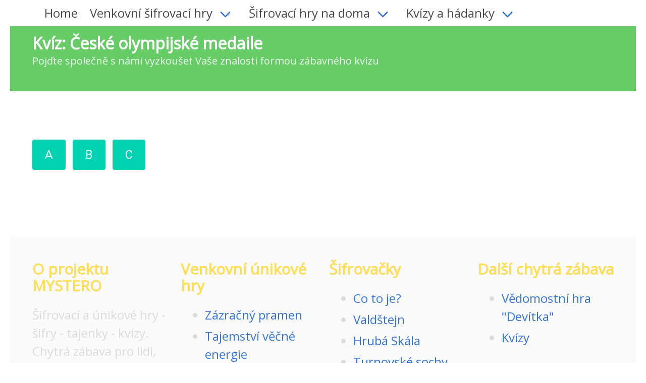

--- FILE ---
content_type: text/html; charset=utf-8
request_url: https://mystero.cz/kviz/ceske-medaile
body_size: 20843
content:


<!DOCTYPE html>

<html xmlns="http://www.w3.org/1999/xhtml">
<head>

    <!-- Global site tag (gtag.js) - Google Analytics -->
    <script async src="https://www.googletagmanager.com/gtag/js?id=UA-3483340-36"></script>
    <script>
      window.dataLayer = window.dataLayer || [];
      function gtag(){dataLayer.push(arguments);}
      gtag('js', new Date());
      gtag('config', 'UA-3483340-36');
    </script>

    <meta charset="utf-8" /><meta name="viewport" content="width=device-width, initial-scale=1" /><meta http-equiv="content-type" content="text/html; charset=utf-8" /><meta name="robots" content="all, index" /><link rel="shortcut icon" href="/favico.ico" type="image/x-icon" /><meta name="author" content="WWW.MYSTERO.CZ mystero@mystero.cz" /><link rel="stylesheet" href="https://cdn.jsdelivr.net/npm/bulma@0.8.2/css/bulma.min.css" />
    <script defer src="https://use.fontawesome.com/releases/v5.3.1/js/all.js"></script>

    <link href="/common/fontawesome/css/all.min.css" rel="stylesheet" /><link href="/common/fontawesome/css/v4-shims.min.css" rel="stylesheet" /><link href="/common/master/bulma/bulmamaster.css" rel="stylesheet" />
    <script src="/common/master/bulma/bulmamaster.js" type="text/javascript"></script>

    

    <script src="/common/javascript/onelibrary.js"></script>
    <script src="https://cdn.jsdelivr.net/npm/axios/dist/axios.min.js"></script>
    <script src="https://cdnjs.cloudflare.com/ajax/libs/cash/6.0.2/cash.min.js"></script>
    <script src="/common/javascript/nine.js"></script>

    <script>
        $(function () {
        });
    </script>

    <link href="https://fonts.googleapis.com/css?family=Exo:400,600,700|Roboto|Open+Sans|Montserrat&display=swap" rel="stylesheet">

    
    <title>Kvíz: České olympijské medaile</title>
    <meta name="description" content="Zábavný kvíz: České olympijské medaile na MYSTERO.CZ. Pamatujete si na minulé olympiády a úspěchy našich sportovců? Kdo nebo kdy získal zlato? Vyzkoušejte svoje znalosti! Zábavný kvíz. Chytrá zábava." />

    <meta property="og:type" content="article" />
    <meta property="og:url" content="https://mystero.cz/kviz/ceske-medaile" />
    <meta property="og:title" content="Kvíz: České olympijské medaile" />
    <meta property="og:description" content="Zábavný kvíz: České olympijské medaile na MYSTERO.CZ. Pamatujete si na minulé olympiády a úspěchy našich sportovců? Kdo nebo kdy získal zlato? Vyzkoušejte svoje znalosti! Zábavný kvíz. Chytrá zábava." />
    <meta property="og:image" content="https://mystero.cz/data/ninequizz/000007.jpg" />







    <style>


        body {
            font-family: 'Roboto', sans-serif;
            font-family: 'Exo', sans-serif;
            font-family: 'Roboto', sans-serif;
            font-family: 'Montserrat', sans-serif;
            font-family: 'Open Sans', sans-serif;
            padding: 20px;
            font-size: 1.5rem;
        }



        .button {
            margin-bottom: 0.75rem !important;
            margin-right: 0.5rem !important;
        }

        #QuestImg {
            margin-bottom: 0.75rem !important;
        }

        #MessageBody {
            margin-top: 0.75rem !important;
            margin-bottom: 1.5rem !important;
        }



        #MessageTitle {
            font-size: 2rem;
            font-weight:600;
            font-family: 'Exo';
        }


        #CongratulationBody {
            margin-bottom: 0.75rem !important;
        }



        canvas {
            xwidth: 100%;
            display: block;
        }


        .hero-quizz {
            background-color: #66cc66;
        }


        .voucher-email {
            line-height: 1.30rem !important;
        }

        .voucher-field {
            margin-bottom: -0.5rem !important;
            margin-top: 0.25rem;
        }

    </style>





    <!-- Facebook Pixel Code -->
    <script>
      !function(f,b,e,v,n,t,s)
      {if(f.fbq)return;n=f.fbq=function(){n.callMethod?
      n.callMethod.apply(n,arguments):n.queue.push(arguments)};
      if(!f._fbq)f._fbq=n;n.push=n;n.loaded=!0;n.version='2.0';
      n.queue=[];t=b.createElement(e);t.async=!0;
      t.src=v;s=b.getElementsByTagName(e)[0];
      s.parentNode.insertBefore(t,s)}(window, document,'script',
      'https://connect.facebook.net/en_US/fbevents.js');
      fbq('init', '341309746529346');
      fbq('init', '362837341268223'); 
      fbq('init', '522900908370019');
      fbq('track', 'PageView');
    </script>
    <noscript><img height="1" width="1" style="display:none"
      src="https://www.facebook.com/tr?id=341309746529346&ev=PageView&noscript=1"
    /></noscript>
    <!-- End Facebook Pixel Code -->

<title>

</title></head>




<body>
    <!-- main navigation-->

    <nav class="navbar is-fixed-top is-transparent" role="navigation" aria-label="main navigation">
        <div class="container">
            <div class="navbar-brand">
                <a class="navbar-item" href="/">
                    <img src="/common/img/logo200b.png" alt="">
                </a>

                <a role="button" class="navbar-burger" data-target="main-menu" aria-label="menu" aria-expanded="false">
                    <span aria-hidden="true"></span>
                    <span aria-hidden="true"></span>
                    <span aria-hidden="true"></span>
                </a>
            </div>

            <div class="navbar-menu" id="main-menu">

                <div class="navbar-start">
                    <a href="/" class="navbar-item" data-scroll="smooth">Home</a>

                    <div class="navbar-item has-dropdown is-hoverable">
                        <a href="/venkovni-sifrovaci-hry" class="navbar-link">Venkovní šifrovací hry</a>
                        <div class="navbar-dropdown">
                            <a href="/duch-prahy-pije-dal" class="navbar-item">Duch Prahy pije dál</a>
                            <a href="/pramen" class="navbar-item">Zázračný pramen</a>
                            <a href="/tajemstvi" class="navbar-item">Tajemství věčné energie</a>
                            <a href="/medaile" class="navbar-item">Kletba císařovy medaile</a>
                            <!--
                            <a href="/pivni-tacek" class="navbar-item">Záhada pivního tácku</a>
                            //-->
                            <hr class="navbar-divider"/>
                            <a href="/za-bozi-vodou" class="navbar-item">Za Boží vodou</a>
                            <a href="/turnov-si-hraje" class="navbar-item">Turnov si hraje</a>
                            <a  href="/valdstejn" class="navbar-item">Valdštejn</a>
                            <a  href="/hruba-skala" class="navbar-item">Hrubá Skála</a>
                            <a  href="/turnovske-sochy" class="navbar-item">Turnovské sochy</a>
                        </div>
                    </div>

                    <div class="navbar-item has-dropdown is-hoverable">
                        <a class="navbar-link">Šifrovací hry na doma</a>
                        <div class="navbar-dropdown">
                            <a href="/orloj" class="navbar-item">Pražský orloj</a>
                            <a href="/bomba" class="navbar-item">Bomba na nádraží</a>
                            <a href="/devitka" class="navbar-item">Vědomostní hra "Devítka"</a>
                        </div>
                    </div>

                    <div class="navbar-item has-dropdown is-hoverable">
                        <a class="navbar-link">Kvízy a hádanky</a>
                        <div class="navbar-dropdown">
                            <a href="/devitka" class="navbar-item">Vědomostní hra "Devítka"</a>
                            <a href="/kvizy" class="navbar-item">Kvízy</a>
                        </div>
                    </div>

                </div> <!-- navbar-start -->

                <div class="navbar-end">
                    <div class="navbar-item">
                        <div class="buttons">
                            

                        </div>
                    </div>
                </div>
            </div>
        </div>
    </nav>

    <!-- end of main navigation-->

    


    <!-- header image -->

    <section class="hero is-danger">
        <div class="hero-body hero-quizz">
            <div class="container has-text-centered-mobile">
                <h1 class="title">Kvíz: České olympijské medaile</h1>
                <h2 class="subtitle">Pojďte společně s námi vyzkoušet Vaše znalosti formou zábavného kvízu</h2>
            </div>
        </div>
    </section>

    <!-- end of header image -->




    <!-- vsechny kvizy //-->

    <section class="space-on-top">

        <div class="container">
            <div class="columns is-multiline">
                
            </div>
        </div>

    </section>

    <!-- end dalsi kvizy //-->



    <section class="section">
        <div class="container">



            <div class="columns">

                <div class="column">

                    <div id="InfoArea">
                    </div>

                    <div id="QuestArea">
                        <img id="QuestImg"></img>
                        <div id="Quest"></div>
                        <br />
                        <button class="button is-primary is-large" id="ButtonA" onclick="javascript:Board.Answer(0);">A</button>
                        <button class="button is-primary is-large" id="ButtonB" onclick="javascript:Board.Answer(1);">B</button>
                        <button class="button is-primary is-large" id="ButtonC" onclick="javascript:Board.Answer(2);">C</button>
                        <br />
                        <br />
                        <div id="QuestCopyright"></div>
                    </div>

                </div>

                <div id="CanvasArea" class="column is-three-quarters">
                    <canvas id="Canvas" width="100" height="100"></canvas>
                </div>

            </div>
        </div>
    </section>


    <section>
        <div class="container">
            <div class="columns">
                <div class="column">
                    <!--
                    <strong>DEVÍTKA</strong> je vědomostní online <strong>kvíz</strong>. Díky tisícům otázek je vždy každá hra unikátní. 
                    Jak dobře znáš Česko? Příroda, geografie, historie, současnost, lidé, věda, kultura, sport, zajímavosti a rekordy. 
                    Tento zábavný online kvíz důkladně Tvoje vědomosti a znalosti o České republice.
                    <strong>DEVÍTKA</strong> je vždy devět otázek doplněných fotografiemi s vysvětlením správné odpovědi.
                    <strong>DEVÍTKA</strong> to je víc než obyčejný <strong>online vědomostní kvíz</strong>.
                    <br />
                    <br />
                    //-->
                </div>
            </div>
        </div>
    </section>


    <div id="CanvasImagesArea">
        <img id="T0"/>
        <img id="T1"/>
        <img id="T2"/>
        <img id="T3"/>
        <img id="T4"/>
        <img id="T5"/>
        <img id="T6"/>
        <img id="T7"/>
        <img id="T8"/>
    </div>

    <div id="MessageModal" class="modal">
        <div class="modal-background"></div>
        <div class="modal-card">
            <section class="modal-card-body">
                <div id="MessageTitle">title</div>
                <div id="MessageBody">
                    body
                </div>
                <button id="MessageCloseButton" class="button is-success is-large" onclick="javascript:Board.HideMessage()">OK</button>
            </section>
        </div>
        <button onclick="javascript:Board.HideMessage()" class="modal-close is-large" aria-label="close"></button>
    </div>


    <div id="CongratulationModal" class="modal">
        <div class="modal-background"></div>
        <div class="modal-card">
            <section class="modal-card-body" style="padding: 12px !important">
                <div class="columns">
                    <div class="column is-two-fifths">
                        <canvas id="CanvasCopy" width="220" height="220"></canvas>
                    </div>
                    <div class="column">
                        <div id="CongratulationBody">body</div>
                        <button id="CongratulationAgainNineButton" class="button is-success is-large" onclick="javascript:Board.PlayAgainNine()">Hrát znovu "Devítku"</button>
                        <button id="CongratulationAgainQuizzButton" class="button is-success is-large" onclick="javascript:Board.PlayAgainQuizz()">Zkusit jiný vědomostní kvíz</button>
                        <button id="CongratulationCloseButton" class="button is-success is-large" onclick="javascript:Board.HideCongratulation()">Konec</button>
                    </div>
                </div>
                <div class="columns has-background-warning voucher-email" id="CongratulationVoucher">
                    <div class="column">
                        <h3 style="padding-bottom: 5px;">Sleva 150 Kč na velkou šifrovací hru
                        </h3>
                        <span class="is-size-6">Díky tomu, že jsi <b>opakovaně úspěšně dokončil</b> některý z našich kvízů, můžeš
                            získat zajímavou slevu na naši <a href="/venkovni-sifrovaci-hry">venkovní šifrovací hru</a> nebo <a href="/orloj">šifrovací hru na doma</a>.
                        </span>

                        <div class="field has-addons voucher-field">
                            <div class="control is-expanded">
                                <input class="input" type="email" placeholder="Email pro zaslání slevového kupónu" id="VoucherEmail" />
                            </div>
                            <div class="control">
                                <a class="button is-danger" onclick="javascript:Board.SendVoucher()">Odeslat slevový kupón
                                </a>
                            </div>
                        </div>
                        <span class="is-size-6">Odesláním kupónu zároveň souhlasíš s <a href="/podminky">všeobecnými podmínkami</a> šifrovacích a únikových her na MYSTERO.CZ 
                        </span>
                    </div>

                    </div>
            </section>
        </div>
        <button onclick="javascript:Board.HideCongratulation()" class="modal-close is-large" aria-label="close"></button>
    </div>


    <div class="modal">
      <div class="modal-background"></div>
      <div class="modal-content">
        <!-- Any other Bulma elements you want -->
      </div>
      <button class="modal-close is-large" aria-label="close"></button>
    </div>



    <audio id="AudioOk">
        <source src="/data/audio/cat.mp3" type="audio/mpeg"/>
    </audio>

    <audio id="AudioFailure">
        <source src="/data/audio/toilet.mp3" type="audio/mpeg"/>
    </audio>

    <audio id="AudioCongratulation">
        <source src="/data/audio/cat.mp3" type="audio/mpeg"/>
    </audio>

    <form method="post" action="./ceske-medaile?guid=ceske-medaile&amp;action=button&amp;qid=0&amp;idx=0&amp;sum=0" id="ctl00">
<div class="aspNetHidden">
<input type="hidden" name="__VIEWSTATE" id="__VIEWSTATE" value="inqLMUxfNt+JiTWLU09RS/wF3LBHqhrRE9lWTTzGDFnxDztZgMqnERHZLyc11uSGTJVAIV6IecjCfYvanBlTnHuermSoaiSQAtMJYPK/t1LBW1A81NfBGKfLUMRnHw5e6ToUivQVrrb0gO3H8ldkd4oA78xQpugj/Tg8r7LiHstOT0lvDcOG5tn8JkXa7B+ZzQHO6fAc50RI9yGLEX2jHaQInKU2Dq6yKmyr2Bv/EJzboh44KmsdYBrc2Jrj5Ave7m7YulIwGrGI+7dfe8eQu9ydXLzG8brLrFeOvWRymWr7mfBdVuiZRGhHE/u5mPt0zDfMzcgDudKTlS+HkDY7euUdCiUhuHY3HE7sIE+R61QVtfLncB970156ayWpk5MI/gPBtxAL6tFQfq3n9ctF7WsEC7KGkWM5a/SAXMSgR8Gi5zMTwRtoHbTCGFjn0rl6rLtjTh6GYqulxIMSo2i/7oJmt9piqEm8+/ApVRwcBgNr/yxH+e5HQQmiFLu+jVcLXfQP9+29S/yDdliBQ0GwwFSdizWN9jxAb88WfwO7GgIjmWIaNGfuN3inivdiCddvM23/O7bFtsSIGE+ZWuJjgWmehj90jOpEChY8qyDzBo8MDIy7+2N+b1zoDZJcXUmCKdw+IdOU+jEItof6DQEoRtv33WEaU0zyQ+9aCC8CP/wr1r8MRLN1I4xRDsDRnO4s4GKcI6I2S9aYIU+E2u5CtVVSrkRVM1XTgWt2QYkT0WajudrAGZ35omTSRRGgwXqKp7z+Cxdo7zH9czaqoQwvOfjM+M0Bnmhxx8SB1XSJiXK1ZNd3u6Xs91+JmAHp5/LsfM06E2ntezJE7+oG4k/nk8rqzGH+LY91nf8J19gw9ujHCmMii4DeaciMS5WZVbOswcPuUaQW46mXcL7jLYMwa5D8QvqB2nXo94PxT2fMxLRBvsQ53bp0kd/i/Fsu7T6y7549b6u4W3Z6O9W/zFgqKGB/mURsb/Rq+t8gt7YPEFua6eymu/y/H0KKFkoIdciYEptlWeaqvqcekJ8AFCE729SYz/RutJLaUEraPZTb+cGgpF3yGlsuyDZeRjNLMtl94FTxu6fnTxyIg0Oc3eYnNC8KONn3Vha5CHMWQ06sKtY+7aInvJFYLEKt9cTIw7dpr+BjBrfkbPkAHr8/Qbpjm8O4x51ahRbUmU2dLe90DSM5XmFmZd31sw7Q+G5dziqbWtMGk9T1PZVBd11iQdE8KbLBm1Fa/R762rRCQ632slImiafn2HicSMQyOelJvGW1Lp/XlG4q5t7gAJJ5RN1cachEuyqba3FdCoEMoOv00+kiam6f07L5tGIkn7yXVULeWX8d38zeARO6KmoBtXik4V/LeLNodR5krDXE58IXZto=" />
</div>

<div class="aspNetHidden">

	<input type="hidden" name="__VIEWSTATEGENERATOR" id="__VIEWSTATEGENERATOR" value="405977CE" />
	<input type="hidden" name="__EVENTVALIDATION" id="__EVENTVALIDATION" value="sXizPxk174L7AdaSuIFSoHMfq7gBFHamoCTfnBWgy9uX0+/Dk8tCgpwpRDDLPw95iIZPIt01V7TUWXoF8K/U/12qQLc1vYqSnjozDT6pNyXDNuAZRA8OofxtsDk61URiwKtN6Fid4Hz9yUTYpgX9LOLBhFAaIzMihhjW0401Vi8=" />
</div>
        <input type="hidden" name="ctl00$ContentPlaceHolder$HiddenQuizzId" id="ContentPlaceHolder_HiddenQuizzId" value="7" />
        <input type="hidden" name="ctl00$ContentPlaceHolder$HiddenQuizzTitle" id="ContentPlaceHolder_HiddenQuizzTitle" value="České olympijské medaile" />
        <input type="hidden" name="ctl00$ContentPlaceHolder$HiddenQuizzBody" id="ContentPlaceHolder_HiddenQuizzBody" value="Pamatujete si na minulé olympiády a úspěchy našich sportovců? Kdo nebo kdy získal zlato? Vyzkoušejte svoje znalosti!" />
    </form>






    <script>

        // init as quizz
        Board = new BoardClass(true);
        Board.InitBoard();


        Board.Canvas.addEventListener('click', function(e) {
            Board.HandleClick(e.clientX, e.clientY);
        });


        window.addEventListener('resize', function(e) {
            Board.Resize($("#CanvasArea").width());
        });

        // repaint screen with delay
        setTimeout(function () {
            Board.Resize($("#CanvasArea").width());
        }, 1500);

    </script>













    <footer class="footer">
        <div class="container content has-text-grey-lighter">
            <div class="columns">
                <div class="column is-3">
                    <h4 class="has-text-warning">O projektu MYSTERO</h4>
                    <p>Šifrovací a únikové hry - šifry - tajenky - kvízy. 
                        Chytrá zábava pro lidi, kteří chtějí namáhat mozkové závity.
                        Udělejte si výlet nebo dovolenou zajímavější. 
                    </p>
                    <p>
                        (c) 2014-21 MYSTERO.CZ
                    </p>
                </div>

                <div class="column is-3">
                    <h4 class="has-text-warning">Venkovní únikové hry</h4>
                    <ul class="">
                        <li><a href="/pramen">Zázračný pramen</a></li>
                        <li><a href="/tajemstvi">Tajemství věčné energie</a></li>
                        <li><a href="/medaile">Kletba císařovy medaile</a></li>
                        <li><a href="/pivni-tacek">Záhada pivního tácku</a></li>
                        </ul>
                </div>


                <div class="column is-3">
                    <h4 class="has-text-warning">Šifrovačky</h4>
                    <ul>
                        <li><a href="/sifrovacky">Co to je?</a></li>
                        <li><a href="/valdstejn">Valdštejn</a></li>
                        <li><a href="/hruba-skala">Hrubá Skála</a></li>
                        <li><a href="/turnovske-sochy">Turnovské sochy</a></li>
                    </ul>
                </div>


                <div class="column is-3">
                    <h4 class="has-text-warning">Další chytrá zábava</h4>
                    <ul>
                        <li><a href="/devitka">Vědomostní hra "Devítka"</a></li>
                        <li><a href="/kvizy">Kvízy</a></li>
                    </ul>
                </div>

            </div>
        </div>
    </footer>


</body>
</html>
